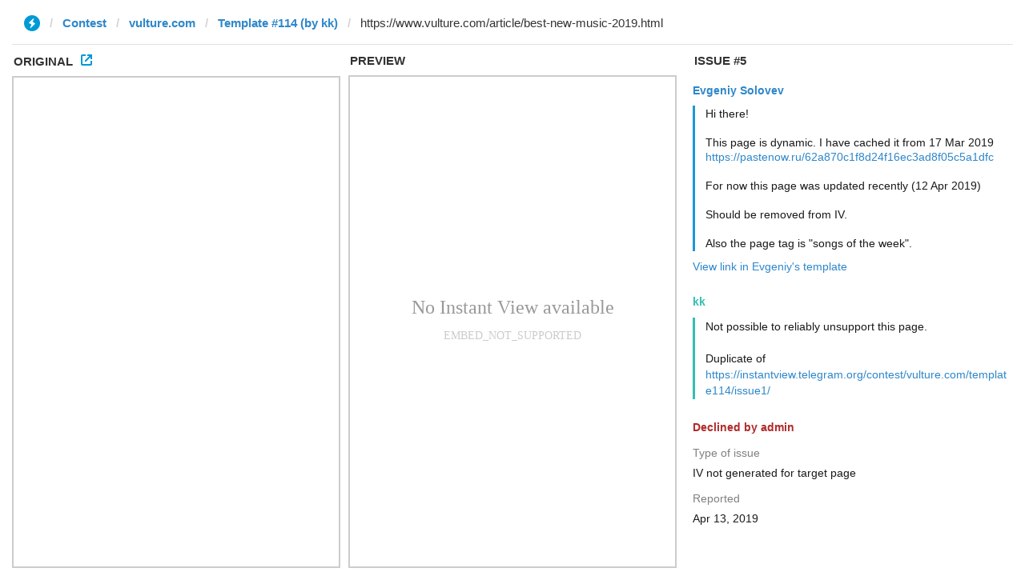

--- FILE ---
content_type: text/html; charset=utf-8
request_url: https://ivwebcontent.telegram.org/contest/vulture.com/template114/issue5/result?url=https%3A%2F%2Fwww.vulture.com%2Farticle%2Fbest-new-music-2019.html&hash=7d87e6daeffc30d025
body_size: 22776
content:
<!DOCTYPE html>
<html>
  <head>
    <meta name="robots" content="noindex, nofollow">
<noscript><meta http-equiv="refresh" content="0;url='https://instantview.telegram.org/'"></noscript>
<script nonce="DE8MwGtkGO9X3J0SyzcEXw==">
  window.parentOrigin = "https:\/\/instantview.telegram.org";
  window.currentUrl = "https:\/\/www.vulture.com\/article\/best-new-music-2019.html";
  if (window.parent === window) window.stop();
</script>
<script src="https://ivwebcontent.telegram.org/js/instantview-frame.js?5" nonce="DE8MwGtkGO9X3J0SyzcEXw=="></script>
    <meta charset="utf-8">
    <meta name="viewport" content="width=device-width, initial-scale=1.0">
    <link href="/css/instantview-article.css?49" rel="stylesheet" />
    
  </head>
  <body><section class="message static"><aside>No Instant View available<cite>EMBED_NOT_SUPPORTED</cite></aside></section><article><figure data-block="Cover"><figure data-block="Photo"><img alt="https://pixel.nymag.com/imgs/daily/vulture/2019/04/12/12-steve-lacy-song-of-the-week-lede.w700.h467.2x.jpg" title="https://pixel.nymag.com/imgs/daily/vulture/2019/04/12/12-steve-lacy-song-of-the-week-lede.w700.h467.2x.jpg" src="https://cdn4.telesco.pe/file/[base64].jpg" /><figcaption>Steve Lacy.<cite>Photo: Getty Images</cite></figcaption></figure></figure><h1 data-block="Title">The Best New Songs of the Week: Courtney Barnett, Steve Lacy, and More</h1><address data-block="Date, Author"><time>12 Apr 2019, 18:30</time> by <a rel="author" onclick="return false;">Vulture Editors</a></address><p data-block="Paragraph"><i>Each week, Vulture highlights the best new music. If a song is worthy of your ears and attention, you’ll find it here. Listen to them all.</i></p><p data-block="Paragraph">The days are getting longer, the weather is getting warmer, and the songs are getting hotter. This week brings a bounty of great new music, including jams from guitar genius Steve Lacy, more signature self-deprecating poetry from Courtney Barnett, and the latest evidence that Lil Uzi Vert is on some sort of magical streak. Listen to all that, and more, below.</p><figure data-block="Divider"><hr></figure><p data-block="Paragraph"><b>Steve Lacy, “N Side”</b></p><figure data-block="Embed"><div class="iframe-wrap" style="width:640px;"><div style="padding-bottom:56.25%;"><iframe width="640" height="360" src="https://www.youtube.com/embed/ux7eUx3LVpQ" scrolling="no" frameborder="0" allowtransparency="true" allowfullscreen="true"></iframe></div></div></figure><p data-block="Paragraph">If you like your Frank Ocean with a side of lo-fi ’70s psychedelic flourishes and a pinch of funk, Steve Lacy is the man for you. The Internet’s secret weapon (that’s his band with <a href="https://www.vulture.com/2017/02/album-review-syd-fin.html">Syd</a>, not, like, the web) is back with more solo music, just as his main crew has promised that two new albums are already in the can; these are blessed times&#33; Lacy has established himself as the Internet’s star utility player (on bass, guitar, and sometimes production), as well as on projects for other people (like, most recently, <a href="https://www.youtube.com/watch?v=sKDesEcDrcc">Vampire Weekend’s “Sunflower”</a> and <a href="https://www.vulture.com/2019/03/solanges-when-i-get-home-explainer.html">Solange’s <i>When I Get Home</i></a>), but it’s time we show some love for his songwriting. Here’s a song that on first pass will read as just some sexual bargaining — to be clear, “I’ma kiss ya neck and grab ya ass” <i>will</i> effectively impregnate you — but Lacy’s smoother than that. He’s on an even bolder quest of penetrating the deepest, most difficult sexual organ: the heart. We’re talking real grown folks business now, <i>whew</i>. Once again, Steve Lacy just gets it. Now, give us the debut album&#33; —<i>Dee Lockett</i></p><figure data-block="Divider"><hr></figure><p data-block="Paragraph"><b>Faye Webster, “Flowers” ft. Father</b></p><figure data-block="Embed"><div class="iframe-wrap" style="width:640px;"><div style="padding-bottom:56.25%;"><iframe width="640" height="360" src="https://www.youtube.com/embed/qq_Jm_QC4go" scrolling="no" frameborder="0" allowtransparency="true" allowfullscreen="true"></iframe></div></div></figure><p data-block="Paragraph">Spring has sprung with this dreamy collab between a pair of Atlanta’s finest artists in bloom&#33; Faye Webster is an ideal candidate for the yee-haw agenda, not that she’s trying to saddle up or anything, but I appreciate her knack for authentic Americana-esque music. (I love “Old Town Road” as much as the next person, but I need a recess so I never get sick of it.) That said, this slow jam is more in line with her older work that falls under the trip-hop and R&amp;B spectrum. “Flowers” comes fresh off Webster’s forthcoming album, <i>Atlanta Millionaire’s Club</i>, which drops in May<i>. </i>We can’t wait.<i> </i>—<i>Sydney</i> <i>Gore</i></p><figure data-block="Divider"><hr></figure><p data-block="Paragraph"><b>Courtney Barnett, “Everybody Here Hates You”</b></p><figure data-block="Embed"><div class="iframe-wrap" style="width:640px;"><div style="padding-bottom:56.25%;"><iframe width="640" height="360" src="https://www.youtube.com/embed/Hd8ZMEUvAYE" scrolling="no" frameborder="0" allowtransparency="true" allowfullscreen="true"></iframe></div></div></figure><p data-block="Paragraph">We’re really lucky to have Courtney. When you think of original, witty, relatable, consistently on-point songwriters of the past decade, the Perth-dwelling Barnett is the first that springs to mind. Still touring her brilliant second album, <a href="https://www.vulture.com/2018/05/review-courtney-barnetts-tell-me-how-you-really-feel.html"><i>Tell Me How You Really Feel</i></a>, she’s decided to treat us with a one-off new release. The title is an inversion of the Jeff Buckley song “Everybody Here Wants You.” It’s as self-deprecating as you’d imagine and speaks to our constant desire to portray a rosy image of life so as not to burden everyone around us with our problems. On the chorus she offers the perspective of someone else for a change, telling her she’s not alone in her thoughts. It’s another perfect exposé on the trappings of anxiety and self-loathing. “Everybody hurts, everybody breaks and everybody fades,” she says, before a little chuckle. “We’re gonna tell everyone it’s okay.” —<i>Eve</i> <i>Barlow</i></p><figure data-block="Divider"><hr></figure><p data-block="Paragraph"><b>Lil Uzi Vert, “Sanguine Paradise”</b></p><figure data-block="Embed"><div class="iframe-wrap" style="width:640px;"><div style="padding-bottom:56.25%;"><iframe width="640" height="360" src="https://www.youtube.com/embed/INsVZ3ACwas" scrolling="no" frameborder="0" allowtransparency="true" allowfullscreen="true"></iframe></div></div></figure><p data-block="Paragraph">Is anyone else on the kind of run Uzi is right now? On “Free Uzi,” he blasted off beyond his label troubles with bar after bar of frantic, trippy lyrical fire, and “Sanguine Paradise” continues the streak. The beat is truly off to the races, with a skipping horn atop layers of cavernous bass and tricky percussion as Uzi zones out and does his thing so effortlessly that someone should check in to see if he’s become purely AI. At his best, Lil Uzi Vert’s flow sounds like an iTunes visualizer — endless and colorful, the type of thing you can just focus on for hours. “Sanguine Paradise” is but the latest evidence of that sensory phenomenon, and here’s hoping he keeps it up. —<i>Larry</i> <i>Fitzmaurice</i></p><figure data-block="Divider"><hr></figure><p data-block="Paragraph"><b>GRiZ, “The Prayer”</b></p><figure data-block="Embed"><div class="iframe-wrap" style="width:640px;"><div style="padding-bottom:56.25%;"><iframe width="640" height="360" src="https://www.youtube.com/embed/7Y1wixF0gh0" scrolling="no" frameborder="0" allowtransparency="true" allowfullscreen="true"></iframe></div></div></figure><p data-block="Paragraph">Icy synths set the stage for “The Prayer,” which is then punctuated by a woman speaking in a telephone-operator voice over a twangy beat:<i> </i>“You know what they say; life isn’t meant to be easy, baby — it’s meant to be lived. So enjoy the ups and downs, and remember; when it gets too hot, don’t lose your cool.” Future funk artist<i> </i>GRiZ is back in a big way with <i>Ride Waves</i>, the by-product of a <a href="http://www.mynameisgriz.com/about">yearlong social media and creative hiatus</a><i>. </i>Grant Kwiecinski, the 28-year-old wunderkind who performs as GRiZ, mixes hard-hitting, wet electronics with juicy instrumentals to maximum effect in “The Prayer.” Its experimentalism doesn’t compromise its emotional resonance; gospel elements play into the overarching message of positivity. Heavy on the collaborations (Bootsy Collins and Snoop Dogg have cameos), <i>Ride Waves</i> is worth a full listen. Let’s boogie.<i> —Corinne Osnos</i></p><figure data-block="Divider"><hr></figure><p data-block="Paragraph"><b>Kaytranada ft. VanJess, “Dysfunctional”</b></p><figure data-block="Embed"><div class="iframe-wrap" style="width:640px;"><div style="padding-bottom:56.25%;"><iframe width="640" height="360" src="https://www.youtube.com/embed/IhbwH_DJ8W8" scrolling="no" frameborder="0" allowtransparency="true" allowfullscreen="true"></iframe></div></div></figure><p data-block="Paragraph">Kaytranada’s latest track burbles with the kind of warm synthesizer bass that flowed from the golden era of Chicago house. It’s a Mr. Fingers bass tone, and it doesn’t sound out of place in 2019 because in 1988 it projected itself into a serene and open future. That future never exactly came to pass — we’re living in a different one — but Kaytranada, with his perfectionist ear and delicate touch, drums up his own pristine and euphoric vision. The frothy, shuffling backbeat, the bunching up and spilling of sister duo VanJess’s vocals — these flourishes relish house music’s utopian potential. —<i>Sasha Geffen</i></p><figure data-block="Divider"><hr></figure><p data-block="Paragraph"><b>Crumb, “Nina”</b></p><figure data-block="Embed"><div class="iframe-wrap" style="width:640px;"><div style="padding-bottom:56.25%;"><iframe width="640" height="360" src="https://www.youtube.com/embed/94jSIcxXI-o" scrolling="no" frameborder="0" allowtransparency="true" allowfullscreen="true"></iframe></div></div></figure><p data-block="Paragraph">Jazzy psycho-pop is exactly what the doctor ordered for me this week when I was feeling low and needed a major pick-me-up. Crumb is a Brooklyn-based four-piece band that reminds me of the music that my buds from Boise, Idaho, make — which is meant as a <i>huuuuuge </i>compliment. Their debut album <i>Jinx </i>drops on June 14, and I can only imagine that the other nine tracks are just as promising as this standout single. —<i>Sydney Gore</i></p><figure data-block="Divider"><hr></figure><p data-block="Paragraph"><b>Bleached, “Shitty Ballet”</b></p><figure data-block="Embed"><div class="iframe-wrap" style="width:640px;"><div style="padding-bottom:56.25%;"><iframe width="640" height="360" src="https://www.youtube.com/embed/v8pGMcSylH4" scrolling="no" frameborder="0" allowtransparency="true" allowfullscreen="true"></iframe></div></div></figure><p data-block="Paragraph">Sometimes, you have to switch it up a bit, and that’s exactly what Cali duo Bleached are doing here. After a few records of hard-charging, sugary indie rock, “Shitty Ballet” finds sisterly duo Jennifer and Jessica Clavin stripping down their sound not unlike an acoustic-based flip of the brittle sound they explored in defunct punk act Mika Miko. “You take me so seriously,” they sing in unison, “but I’m pretty serious.” Then the guitars kick in because, hey, they mean business. —<i>Larry Fitzmaurice</i></p><figure data-block="Divider"><hr></figure><p data-block="Paragraph"><b>Amyl and the Sniffers, “Got You”</b></p><figure data-block="Embed" class="error"><section class="error-msg"><strong>EMBED_NOT_SUPPORTED</strong><small><a href="https://embed.spotify.com/?uri=spotify%3Atrack%3A6ozOZZ833Z7RIdkPMIqAlp?si=pVdS4vtJQamKTihOLFum6g">https://embed.spotify.com/?uri=spotify%3Atrack%3A6ozOZZ833Z7RIdkPMIqAlp?si=pVdS4vtJQamKTihOLFum6g</a></small></section></figure><p data-block="Paragraph">Fabulously named Australian punks Amyl and the Sniffers are developing a rampant live reputation with every town they rock in across the globe, particularly following SXSW. Front person Amy Taylor sports a mullet and performs with a dangerous cheek — she has to be seen to be believed. On the record, she’s as effective as grabbing your attention. The short, sharp, fat-free “Got You” has arrived with the announcement of their debut self-titled album this week. It’s a jammer about the giddy early excitement of dating a new love interest: “A classy bloke with a half-full cup,” she offers in her Aussie twang. It’s fun; it’s catchy; it’s gonna make you want to get down to the local boozer and find your next victim. —<i>Eve Barlow</i></p><figure data-block="Divider"><hr></figure><p data-block="Paragraph"><b>Fémina, “Plumas”</b></p><figure data-block="Embed"><div class="iframe-wrap" style="width:640px;"><div style="padding-bottom:56.25%;"><iframe width="640" height="360" src="https://www.youtube.com/embed/cdPv7W1wUgo" scrolling="no" frameborder="0" allowtransparency="true" allowfullscreen="true"></iframe></div></div></figure><p data-block="Paragraph">Deliberately evoking the concept of the Nereids (sea nymphs from Greek mythology)<i>, </i>the all-female band Fémina pose nude in a desert landscape on the cover of their third album <i>Perlas &amp; Conchas</i>. Following the sun-drunk opening track “Brillando,” “Plumas” is an ethereal, upbeat exploration of sexuality. The lyrics “Sabe que saben a dulzura / Sabe que sabe” (which translates to “He knows they taste sweetly / He knows that he knows”) are repeated throughout “Plumas,” referring to the Spanish word for feathers. The all-female trio cites Erykah Badu’s influence on their art; in “Plumas,” the layering of poeticism over percussion is acute. Sisters Sofia and Clara Trucco are behind the instrumentals; a cajón flamenco fuels the beat that crystallizes Clara Miglioli’s alluring vocals. It whispers come hither from the shore. —<i>Corinne Osnos</i></p><figure data-block="Divider"><hr></figure><h3 data-block="Header">April 5, 2019</h3><p data-block="Paragraph"><b>Lil Nas X ft. Billy Ray Cyrus, “Old Town Road Remix”</b></p><figure data-block="Embed"><div class="iframe-wrap" style="width:640px;"><div style="padding-bottom:56.25%;"><iframe width="640" height="360" src="https://www.youtube.com/embed/7ysFgElQtjI" scrolling="no" frameborder="0" allowtransparency="true" allowfullscreen="true"></iframe></div></div></figure><p data-block="Paragraph">I was today years old when I became a country-rap-music stan. I’m on my way to Nashville buying cowboy boots, a cowboy hat, looking to take my horse to the old town road and ride till I can’t no more. TikTok savant <a href="https://www.vulture.com/2019/04/billy-ray-cyrus-lil-nas-x-old-town-road-remix-country.html">Lil Nas collaborated</a> with our old friend Robby Ray Stewart to make the best country-rap song that ever existed. Forget trap music, I want to stand atop a tractor and belt this remix till the cows come home. <a href="https://www.vulture.com/2019/04/lil-nas-x-old-town-road-controversy-explained.html">After getting booted from <i>Billboard</i>’s country-music charts</a>, Lil Nas X is back with an even sweeter remix, with help from Miley’s dad. After listening to the remix 12 times this morning, and letting the YouTube link crash my Chrome twice, I’d say Lil Nas X deserves a CMA at least. As for Bill Ray’s resurgence, I have many questions. Most importantly, do we think Tish Cyrus actually has a bad Fendi sports bras habit? —<i>Clare Palo</i></p><figure data-block="Divider"><hr></figure><p data-block="Paragraph"><b>Ariana Grande &amp; Victoria Monét, “Monopoly”</b></p><figure data-block="Embed"><div class="iframe-wrap" style="width:640px;"><div style="padding-bottom:56.25%;"><iframe width="640" height="360" src="https://www.youtube.com/embed/t0pryRrJvfI" scrolling="no" frameborder="0" allowtransparency="true" allowfullscreen="true"></iframe></div></div></figure><p data-block="Paragraph">Ariana Grande is never not working. So to celebrate how the last six months of her life have amounted to an extended victory lap — unstoppable even despite various personal tragedies — rather than, say, taking a vacation, she’s gone and released more music. “Monopoly” is an absolute gem of a flex, recorded mostly for shits and giggles with her songwriter Victoria Monét, and seemingly done on the fly while the two were messing around on some downtime while touring. (Because, of course, Ari spends her off time still very much <i>on</i>.) Play this song and visualize Ari sitting atop her throne, surveying what is now her pop kingdom, and serving withering stares at the ones who can’t keep up. Look, her success has reached the point where she can turn <a href="https://www.vulture.com/2019/04/did-ariana-grande-copy-7-rings.html">forfeiting 90 percent of the songwriting royalties for “7 Rings”</a> to Rodgers &amp; Hammerstein’s estates into a punch line on this loosie for the fans. Even her losses are a Goddamned win. —<i>Dee Lockett</i></p><figure data-block="Divider"><hr></figure><p data-block="Paragraph"><b>Vampire Weekend, “This Life”</b></p><figure data-block="Embed" class="error"><section class="error-msg"><strong>EMBED_NOT_SUPPORTED</strong><small><a href="https://embed.spotify.com/?uri=spotify%3Atrack%3A46VD9EYQ2lIZcJUTptvuNF?si=Zw8C_P5nSj2-UcFwN8t7Ow">https://embed.spotify.com/?uri=spotify%3Atrack%3A46VD9EYQ2lIZcJUTptvuNF?si=Zw8C_P5nSj2-UcFwN8t7Ow</a></small></section></figure><p data-block="Paragraph">The rollout for Vampire Weekend’s long-awaited fourth album <i>Father of the Bride</i> has been divisive in certain corners. Clearly, this is shaping up to be the indie-pop titans’ most eclectic album yet, and some of the left turns we’ve heard so far might have caused you to ask, “What happened to the band I used to know?” That’s where “This Life” comes in: Its opening lick carries a brief flash of “A-Punk” before unfolding into a golden, Van Morrison-esque sway that interpolates an old ILoveMakonnen song and features contributions from Danielle Haim and Jake Longstreth. It feels familiar and new, like seeing the sun rise and marveling at the uniqueness of another day. —<i>Larry Fitzmaurice</i></p><figure data-block="Divider"><hr></figure><p data-block="Paragraph"><b>2019’s Rock and Roll Hall of Fame Induction Ceremony: “All the Young Dudes” With Def Leppard, Brian May, Ian Hunter, the Zombies, Susanna Hoffs, and Steven Van Zandt</b></p><figure data-block="Embed"><div class="iframe-wrap" style="width:640px;"><div style="padding-bottom:56.25%;"><iframe width="640" height="360" src="https://www.youtube.com/embed/IVhzp6e911Y" scrolling="no" frameborder="0" allowtransparency="true" allowfullscreen="true"></iframe></div></div></figure><p data-block="Paragraph">I’ll be honest: I muttered a li’l <i>meh </i>when this particular group of performers came out to perform the Rock Hall’s closing “all-star jam” at the induction last week, mostly because I was thinking of all of the musicians who <i>didn’t </i>come to the stage. (Stevie Nicks. Janet Jackson. Robert Smith. David Byrne.) But whatever. I can be a cynic sometimes. This was really fun&#33; Name me another setting — besides the rare fundraiser — that gives this many legends the opportunity to cross-pollinate and rock out for a few minutes, just because they <i>can</i>&#33; Besides, “All the Young Dudes” is also a terrific “we need a crowd-pleaser of a song” choice. Would relive again. —<i>Devon Ivie</i></p><figure data-block="Divider"><hr></figure><p data-block="Paragraph"><b>Hot Chip, “Hungry Child”</b></p><figure data-block="Embed" class="error"><section class="error-msg"><strong>EMBED_NOT_SUPPORTED</strong><small><a href="https://embed.spotify.com/?uri=spotify%3Atrack%3A46HOm1ibTNCdDmxeyvKcOz?si=gQ97ZE59Qa6X3tuKo0ywBw">https://embed.spotify.com/?uri=spotify%3Atrack%3A46HOm1ibTNCdDmxeyvKcOz?si=gQ97ZE59Qa6X3tuKo0ywBw</a></small></section></figure><p data-block="Paragraph">The forthcoming seventh album from Hot Chip is called <i>A Bathful of Ecstasy</i>, which is a great descriptor for how I feel about house music. House music has taken on a new role for me in the past 18 months. On January 1, 2018, I decided I was going to stop drinking. Since then I have sought healthier avenues for release, ways to access the tips of my neurons and the flush in my cheeks and the flurry in my chest without making a tit of myself. Hot Chip’s single “Hungry Child” reminds me of the buzz I feel on the dance floor beneath an average-size mirror ball when the drum beat from New Order’s “Blue Monday” kicks in and hours of buildup finally erupt with this euphoric climax of strange limbs and a familiar soul. House music can be sustenance, and Hot Chip have become masters of the craft. Reportedly they’ve worked with other producers for the first time, including Philippe Zdar (of Cassius) and Rodaidh McDonald (The XX). It makes sense that it’s gifted them with something even bigger, warmer, and brighter — because if you’re going to build house music, the more the merrier. “A moment like a heart attack, stop my life, it’s momentary,” repeats vocalist Alexis Taylor on the chorus, asking you to be right here, right now. Such clarity is fleeting and they’ve grabbed it. —<i>Eve Barlow</i></p><figure data-block="Divider"><hr></figure><p data-block="Paragraph"><b>Khalid ft. Safe, “Don’t Pretend”</b></p><figure data-block="Embed" class="error"><section class="error-msg"><strong>EMBED_NOT_SUPPORTED</strong><small><a href="https://embed.spotify.com/?uri=spotify%3Atrack%3A1E6DEDWDKHoOW0fcFuDghV?si=IZrxVz7fRkisxF4hW8TjDA">https://embed.spotify.com/?uri=spotify%3Atrack%3A1E6DEDWDKHoOW0fcFuDghV?si=IZrxVz7fRkisxF4hW8TjDA</a></small></section></figure><p data-block="Paragraph">Khalid misses someone so much he’s having phantom text syndrome. Can’t relate&#33; Not at all&#33; In a single from <a href="https://open.spotify.com/album/6KT8x5oqZJl9CcnM66hddo?si=XlGtuVSmR7SX7QH8BP5HUA">his new album, “Free Spirit,”</a> Khalid croons about keeping his phone fully charged, hoping his crush calls him back soon. They must … just be super busy, right? On the chorus, the track features 20-year-old Toronto artist, Safe, who’s known for his collaborations with fellow Toronto rapper Drake. Khalid’s new album is once again loaded with soft tracks relating to our greatest dating complications in the digital age. <a href="https://www.youtube.com/watch?v=by3yRdlQvzs">Send your location</a> to Khalid, and please ring him back, it’s rude not to&#33; —<i>Clare Palo</i></p><figure data-block="Divider"><hr></figure><p data-block="Paragraph"><b>Mac DeMarco, “All of Our Yesterdays”</b></p><figure data-block="Embed"><div class="iframe-wrap" style="width:640px;"><div style="padding-bottom:56.25%;"><iframe width="640" height="360" src="https://www.youtube.com/embed/4PMj3DLEEz4" scrolling="no" frameborder="0" allowtransparency="true" allowfullscreen="true"></iframe></div></div></figure><p data-block="Paragraph">Indie-rock prankster Mac DeMarco’s been undergoing an evolution-in-reverse over the past few years: While his first few albums were warped, sour-sweet takes on Paul McCartney’s own homespun and intimate ’70s solo output, his last LP <i>This Old Dog</i> pared back the sweetness a bit, letting his songwriting stand more starkly in contrast to the simple audio setup that surrounded it. If the appeal of this approach is lost on you, that’s fine — but if not, “All of Our Yesterdays” might be right up your alley. The latest taste from <i>Here Comes the Cowboy</i> is simple and wistful, a single bent guitar line slithering between his voice, brushed drums, and a simple strum. The lyrical sentiment is all in the title, really — sometimes, things are just simple that way. —<i>Larry Fitzmaurice</i></p><figure data-block="Divider"><hr></figure><p data-block="Paragraph"><b>Hatchie, “Stay With Me”</b></p><figure data-block="Embed"><div class="iframe-wrap" style="width:640px;"><div style="padding-bottom:56.25%;"><iframe width="640" height="360" src="https://www.youtube.com/embed/xwdXi0I8vsQ" scrolling="no" frameborder="0" allowtransparency="true" allowfullscreen="true"></iframe></div></div></figure><p data-block="Paragraph">Finally, an Australian band to obsess over that isn’t Tame Impala&#33; Hatchie’s music reminds me of everything that I loved about the Mary-Kate and Ashley<i> </i>franchise when it was still going strong in the ’90s. Her latest single is a delicious slice of dream-pop that sugarcoats the gradual unraveling you go through after a break up. “Stay with me / Why don’t you stay with me,” she sings in the chorus. “‘Cause I’m not done / I’ve come undone.” I don’t know why Hatchie is still so underrated, but I’ll continue to enjoy keeping her to myself until her debut album, <i>Keepsake</i>,<i> </i>drops in June. —<i>Sydney Gore</i></p><figure data-block="Divider"><hr></figure><p data-block="Paragraph"><b>Tank and the Bangas, “Nice Things”</b></p><figure data-block="Embed" class="error"><section class="error-msg"><strong>EMBED_NOT_SUPPORTED</strong><small><a href="https://embed.spotify.com/?uri=spotify%3Atrack%3A5X25z9ze3gvahGcKyeRyYs?si=2FJkYVK7SkqcvVuxTFsp_w">https://embed.spotify.com/?uri=spotify%3Atrack%3A5X25z9ze3gvahGcKyeRyYs?si=2FJkYVK7SkqcvVuxTFsp_w</a></small></section></figure><p data-block="Paragraph">Tarriona “Tank” Ball of Tank and the Bangas has no problem asking for what she wants (no, <i>deserves</i>), and I’m here for it. “Nice Things” is basically the antithesis to <a href="https://open.spotify.com/album/6DEjYFkNZh67HP7R9PSZvv">Taylor Swift’s pop anthem</a>. It’s a bop from the beginning, set up by the first utterance of “Later, later, later, later alligators.” The New Orleans–based group’s sound is steeped in soul. There is a genre-bending quality to their music I find irresistible (NPR <a href="https://www.npr.org/2017/02/28/517770887/meet-tank-and-the-bangas-winner-of-the-2017-tiny-desk-contest">agrees</a>). Seeing them perform live back in 2017 only intensified my obsession, and I’ve been angstily awaiting their next release ever since. This track is more playful than “Oh Heart” and “Rollercoasters,” but lead singer Ball still demonstrates an impressive range of vocals, interjecting the chorus with rap verses (“Gucci purse, Gucci watch”) and belting out individual lines (“I need a OG with a goatee”). The playful screeching five seconds in, the sucker punch of an “Uh” delivered at the two-minute mark — it’s the little details that set Tank and the Bangas apart. Please forward to my future romantic prospects. —<i>Corinne Osnos</i></p><figure data-block="Divider"><hr></figure><p data-block="Paragraph"><b>Snoh Aalegra, “You”</b></p><figure data-block="Embed"><div class="iframe-wrap" style="width:640px;"><div style="padding-bottom:56.25%;"><iframe width="640" height="360" src="https://www.youtube.com/embed/KTpdOVujYA8" scrolling="no" frameborder="0" allowtransparency="true" allowfullscreen="true"></iframe></div></div></figure><p data-block="Paragraph">True love is hard to find in this economy, so when you seem to have stumbled upon something pure, it’s natural to go into defense mode by keeping it on the low — especially if your friends express their disapproval. I’ve been on the other side of this equation too many times and I would like to go on record stating that MY SENSES WERE ALWAYS RIGHT WHEN I GET A WHIFF OF TRASH. Sometimes it’s in your best interest to keep your mouth shut and let your friends learn the lesson on their own … Since Snoh Aalegra insists on choking me with my feelings as she narrates yet another complicated love story, I will oblige. Go forth, bury me&#33; —<i>Sydney Gore</i></p><figure data-block="Divider"><hr></figure><p data-block="Paragraph"><b>Lion Babe, “Sexy Please”</b></p><figure data-block="Embed" class="error"><section class="error-msg"><strong>EMBED_NOT_SUPPORTED</strong><small><a href="https://embed.spotify.com/?uri=spotify%3Atrack%3A7nvRNd6oYQ3xaPFE6anTsl?si=kfAvR5rCRDqzT6DetUzFKg">https://embed.spotify.com/?uri=spotify%3Atrack%3A7nvRNd6oYQ3xaPFE6anTsl?si=kfAvR5rCRDqzT6DetUzFKg</a></small></section></figure><p data-block="Paragraph">Lion Babe is back with an album brimming with <a href="https://www.youtube.com/watch?v=hWmgsfiklcs">slow jamz</a>. Layering sultry vocals over a tribal beat in <a href="https://www.youtube.com/watch?v=Hy9W_mrY_Vk">Solange fashion</a>, vocalist Jillian Hervey and producer Lucas Goodman find their groove with<i> Cosmic Wind</i>, their 15-track album released earlier this week. “Looking for energy / Need a taste, fantasy,” purrs Hervey, setting the mood for the track. This song feels like awakening from a winter sojourn to find your sex drive intact (yay&#33;). Double-time drums and cascading piano notes are the lifeblood of this song. Like most catchy things, it’s repetitive. The shelf life of “Sexy Please” remains to be seen, but you can find me playing it on repeat until my next hibernation. <i>—Corinne Osnos</i></p><figure data-block="Divider"><hr></figure><h3 data-block="Header">March 29, 2019</h3><p data-block="Paragraph"><b>Sky Ferreira, “Downhill Lullaby”</b></p><figure data-block="Embed"><div class="iframe-wrap" style="width:640px;"><div style="padding-bottom:56.25%;"><iframe width="640" height="360" src="https://www.youtube.com/embed/n8x55qS3chA" scrolling="no" frameborder="0" allowtransparency="true" allowfullscreen="true"></iframe></div></div></figure><p data-block="Paragraph">The Earth has moved around the Sun six whole times since <a href="https://www.vulture.com/2013/10/sky-ferreira-on-becoming-a-pop-star.html">Sky Ferreira last put out music</a>. When <i>Night Time, My Time</i> was released in 2013, Ferreira became as great a question mark to pop as Frank Ocean was to R&amp;B. She was a muse. She was an enigma. She was an actor. She was a recluse. She was a fantastic pop star. In luminaries like Debbie Harry and David Lynch, she found the greatest of champions. And everybody has anticipated its follow-up since. Last year, she released <a href="https://soundcloud.com/skyferreira/voices-carry-cover-infant-demo">a perfect Soundcloud cover of “Voices Carry” by ‘Til Tuesday</a>, which may have made some indication as to her more recent interests. Now comes “Downhill Lullaby,” which reintroduces her with… a flurry of strings. Huh?&#33; It’s cinematic, it’s gothic, it’s elegant. Her vocal breathes over NIN-style turgid depths before she flies up into a chorus that has more in common with PJ Harvey or Tori Amos than any of her current peers. Deliciously interesting and well worth the wait. —<i>Eve Barlow</i></p><figure data-block="Divider"><hr></figure><p data-block="Paragraph"><b>Billie Eilish, “my strange addiction”</b></p><figure data-block="Embed" class="error"><section class="error-msg"><strong>EMBED_NOT_SUPPORTED</strong><small><a href="https://embed.spotify.com/?uri=spotify%3Atrack%3A3Tc57t9l2O8FwQZtQOvPXK?si=8XssrjuTQdWlCBxRxlwNQw">https://embed.spotify.com/?uri=spotify%3Atrack%3A3Tc57t9l2O8FwQZtQOvPXK?si=8XssrjuTQdWlCBxRxlwNQw</a></small></section></figure><p data-block="Paragraph">Billie Eilish sampled <i>The Office </i>in a song&#33; At 12:17am, I heard Steve Carrell’s voice in my ears and thought a roommate had, once again, started watching the TV show<i> </i>in my thin-walled apartment — but no, Eilish just did that to us, with no warning. The Soundcloud-born star’s debut, <a href="https://www.vulture.com/2019/03/billie-eilish-when-we-all-fall-asleep-album-review.html"><i>WHEN WE ALL FALL ASLEEP, WHERE DO WE GO?</i></a><i> </i>(yes, her album title is aggressively capitalized, but her song titles are uniformly lowercased, so it evens out?)<i>,</i> strategically places the surprise Dunder Mifflin cameo in the middle of an otherwise dark, depressing album — and on an entrancing ode to self-destructive tendencies, no less. It may sound gimmicky, but Eilish weaves it all together perfectly. Just an instantly memorable moment on <a href="https://www.vulture.com/2019/03/billie-eilish-when-we-all-fall-asleep-album-review.html">an album full of them</a>. —<i>Clare Palo</i></p><figure data-block="Divider"><hr></figure><p data-block="Paragraph"><b>Phoebe Green, “Dreaming Of”</b></p><figure data-block="Embed" class="error"><section class="error-msg"><strong>EMBED_NOT_SUPPORTED</strong><small><a href="https://embed.spotify.com/?uri=spotify%3Atrack%3A48WIvbuYEhz3xeXif08Dh0?si=Blj651apRcGHNLwNG55log">https://embed.spotify.com/?uri=spotify%3Atrack%3A48WIvbuYEhz3xeXif08Dh0?si=Blj651apRcGHNLwNG55log</a></small></section></figure><p data-block="Paragraph">What can I say, I’m a sucker for songs that open with a skipping, tactile drum beat. A few weeks ago, I wrote about Grace Ives’ brief but just-real-enough-to-touch “Mirror,” and now there’s Manchester singer/songwriter Phoebe Green’s new single “Dreaming Of,” the percussive opening of which reminded me of <a href="https://www.youtube.com/watch?v=4XJxFAoiWSY">Primitive Radio Gods’ “Standing Outside a Broken Phonebooth…”</a> at first blush. Appearances can be deceiving, though, because “Dreaming Of” opens up to reveal a miles-wide chorus anchored by Green’s aching voice, making for your latest tried-and-true headphones anthem. —<i>Larry Fitzmaurice</i></p><figure data-block="Divider"><hr></figure><p data-block="Paragraph"><b>MARINA, “Orange Trees”</b></p><figure data-block="Embed"><div class="iframe-wrap" style="width:640px;"><div style="padding-bottom:56.25%;"><iframe width="640" height="360" src="https://www.youtube.com/embed/0H6vdQSXaR4" scrolling="no" frameborder="0" allowtransparency="true" allowfullscreen="true"></iframe></div></div></figure><p data-block="Paragraph">Remember Marina &amp; the Diamonds, light of our pop lives? Don’t insult me, of course you do. She has since rebranded as just MARINA, and in removing the character that never fully felt quite right for her, she inevitably finally sounds like herself. “Orange Trees” was written in tribute to the Greek island Lefkada where her family originated, so while it carries that same light ease that Instagram models sipping Sangria poolside on their sponsored vacations definitely try to present — every note of this is practically sun-kissed — it still maintains the spirit of home. –<i>Dee Lockett</i></p><figure data-block="Divider"><hr></figure><p data-block="Paragraph"><b>Jlin, “No Name”</b></p><figure data-block="Embed" class="error"><section class="error-msg"><strong>EMBED_NOT_SUPPORTED</strong><small><a href="https://www.adultswim.com/music/singles-2018/32">https://www.adultswim.com/music/singles-2018/32</a></small></section></figure><p data-block="Paragraph">For an artist as consistently forward-thinking as Jlin, this Adult Swim one-off almost rings nostalgic. The candy-crusted synthesizers, hi-hat blasts, and (subtle) bass drops bring me back to early Skrillex singles, which mined YouTube when YouTube was not yet a repository for fascist propaganda. Of course, Jlin outpaces Skrillex and his cohort of web-native millennial men by a mile in terms of technical dexterity. “No Name” maps the irreverence of late aughts dubstep onto the razor-sharp sensibility of one of the most exciting and precise contemporary producers, like a xenomorph wearing a Care Bear’s skin. —<i>Sasha Geffen</i></p><figure data-block="Divider"><hr></figure><p data-block="Paragraph"><b>Rosalía and J Balvin ft. El Guincho, “Con Altura”</b></p><figure data-block="Embed"><div class="iframe-wrap" style="width:640px;"><div style="padding-bottom:56.25%;"><iframe width="640" height="360" src="https://www.youtube.com/embed/p7bfOZek9t4" scrolling="no" frameborder="0" allowtransparency="true" allowfullscreen="true"></iframe></div></div></figure><p data-block="Paragraph">Before she even had a chance to flex her versatility, it seemed like Spanish singer Rosalía had already been boxed into some sort of neo-classic Latin genre that a certain type of purist craves. She <a href="https://www.vulture.com/2018/12/rosalas-radical-take-on-flamenco-found-worldwide-resonance.html">makes flamenco accessible to a new generation</a>, yes, but even Rosalía herself isn’t so sure that’s all she is just yet. Her new song, “Con Altura,” proves it’s certainly not all she’s capable of: “When I was younger I loved listening to reggaeton and it could have been natural for me to make a song like this before, but I don’t like to force anything,” she explained in a statement. Collaboration, then, offers a more organic step in a new direction, which is exactly what happened when she joined forces with J Balvin, producer Frank Dukes, and Spain’s El Guincho. Together, they have created Rosalía’s take on cross-regional reggaeton. It sounds unique, fresh, and a challenge for any other artist to reproduce, at a time when so few songs ever do. —<i>Dee Lockett</i></p><figure data-block="Divider"><hr></figure><p data-block="Paragraph"><b>Show Me The Body, “Not For Love”</b></p><figure data-block="Embed"><div class="iframe-wrap" style="width:640px;"><div style="padding-bottom:56.25%;"><iframe width="640" height="360" src="https://www.youtube.com/embed/5QMqFTa_aFo" scrolling="no" frameborder="0" allowtransparency="true" allowfullscreen="true"></iframe></div></div></figure><p data-block="Paragraph"><a href="http://www.papermag.com/bring-back-emo-in-2019-2625152346.html">#20ninescene</a> has never been more alive now that Show Me the Body’s <a href="https://www.youtube.com/watch?v=qGVs9QXjRWQ"><i>Dog Whistle</i></a> is officially out. The album is 28 minutes of bittersweet bliss as the New York band tackles the devastation of loss by turning to their community for support. “Not For Love” reminds me of the golden days of high school, when friends were motivated to do things solely for the thrill of it. <b>(</b>With that said, I’m mostly referring to stuff like going to Warped Tour.) The last 16 seconds of this track, where all the noise fades and all you can hear is Julian Cashwan Pratt’s screams transitioning into panting, chills me to the bone. Open this pit up, y’all. —<i>Sydney Gore</i></p><figure data-block="Divider"><hr></figure><p data-block="Paragraph"><b>Georgia, “About Work the Dancefloor”</b></p><figure data-block="Embed"><div class="iframe-wrap" style="width:640px;"><div style="padding-bottom:56.25%;"><iframe width="640" height="360" src="https://www.youtube.com/embed/A4Y9V07wry4" scrolling="no" frameborder="0" allowtransparency="true" allowfullscreen="true"></iframe></div></div></figure><p data-block="Paragraph">Georgia Barnes has been around for a minute: Her self-titled Domino debut in 2015 was a pleasant grab-bag of <i>au courant</i> and pop-adjacent sounds that suggested greater talent lying underneath. Consider “About Work the Dancefloor” that promise fulfilled, then — it’s bold, beaming electro-pop with flashy, house-indebted production touches and a hell of a synth-led earworm making up its beating heart. It evokes nostalgia at its core, and not for the 1980s — rather, for about five or six years ago, when every single band and artist coming forth seemed committed to reviving the slick and weird synth-pop sound that the Knife froze in amber with their 2000s classic <i>Silent Shout</i>. Barnes is clearly keeping the dream alive. —<i>Larry Fitzmaurice</i></p><figure data-block="Divider"><hr></figure><p data-block="Paragraph"><b>Melii, “Trip”</b></p><figure data-block="Embed"><div class="iframe-wrap" style="width:640px;"><div style="padding-bottom:56.25%;"><iframe width="640" height="360" src="https://www.youtube.com/embed/jiLfY03beqU" scrolling="no" frameborder="0" allowtransparency="true" allowfullscreen="true"></iframe></div></div></figure><p data-block="Paragraph">There are some songs created, almost as if by algorithm, exclusively to soundtrack IG baddies’ content. This, from Harlem rapper/singer/flexer, is that. What we have here is a mishmash of meaningless words — one of many from her new project, <i>phAses</i> — that serve no other purpose than to make Melii, and anyone listening to Melii (woman especially) feel like the absolute shit, even if it could be further from the truth. (“I’m fuckin mental / No incidental / Speedin’ in the rental.”) It’s like you woke up hungover with a dollar to your name but, still, no one can tell you nothing. You are that bitch. I classify this genre as the social media spiritual and I want 1,000 more like it. —<i>Dee Lockett</i></p><figure data-block="Divider"><hr></figure><p data-block="Paragraph"><b>Foie Gras, “Psychic Sobriety”</b></p><figure data-block="Embed"><div class="iframe-wrap" style="width:640px;"><div style="padding-bottom:56.25%;"><iframe width="640" height="360" src="https://www.youtube.com/embed/E0ugXojIlMo" scrolling="no" frameborder="0" allowtransparency="true" allowfullscreen="true"></iframe></div></div></figure><p data-block="Paragraph">Between Billie Eilish, the <a href="https://www.stereogum.com/2032556/palehound-killer/music/">new Palehound song</a>, the Sky Ferreira comeback single, and Foie Gras’s “Psychic Sobriety,” 2019 is shaping up to be the year of the Girl Creep: a gender archetype defined by excessive feminine desire, scheming, and menace. “I’m a bad lay, but I want you/I want you to choke me until you love me,” this latest installment begins, a great couplet that only gets better as the song progresses. “I’m a bad lay, but I’ll keep you safe/In my ashtray,” she continues, a pair of lines that kicks me back to Placebo at their acid glam heyday. No, I will not perform well, but yes, I will get what I want, and God help the one who tries to stop me. —<i>Sasha Geffen</i></p><figure data-block="Divider"><hr></figure><p data-block="Paragraph"><b>Windwaker, “My Empire”</b></p><figure data-block="Embed"><div class="iframe-wrap" style="width:640px;"><div style="padding-bottom:56.25%;"><iframe width="640" height="360" src="https://www.youtube.com/embed/Q7gufh6sUC8" scrolling="no" frameborder="0" allowtransparency="true" allowfullscreen="true"></iframe></div></div></figure><p data-block="Paragraph">Reminiscent of Linkin Park’s “Numb”, a moody, ambient opening precipitates a screaming chorus in “My Empire.” Where LP was a boy band masquerading as a punk band (remember <a href="https://www.imdb.com/name/nm1246238/mediaviewer/rm2601916416">Lil J</a>?), Windwaker feels different (Meet <a href="https://www.gettyimages.com/detail/news-photo/taylor-momsen-of-the-pretty-reckless-performs-during-the-news-photo/452084412">The Pretty Reckless</a>). The all-male quintuplet who make up the Australian metalcore band Windwaker got their start inland, in the city of Wagga Wagga. And for the punk faint of heart, this is one of the group’s more palatable tracks. “They’ll never give you a way out / They’ll rise up like kings / Summoning oppression / Carried out on a whim to live,” screams lead singer Will King as the guitar-heavy buildup reaches an overdue climax. Whispers loom before hard-hitting growls; the contrast is nothing short of magnetic. Aggressive vocals haven’t been muted in production to appeal to a Top 40 crowd (I’m looking at you, Future Islands). These <a href="https://www.triplejunearthed.com/comps-and-resources">Triple J darlings</a> are worth keeping your ears on in 2019.</p><figure data-block="Divider"><hr></figure><h3 data-block="Header">March 22, 2019</h3><p data-block="Paragraph"><b>Lizzo ft. Missy Elliott, “Tempo”</b></p><p data-block="Paragraph">There is no one churning out BBW anthems better than <a href="https://www.thecut.com/2019/02/lizzo-flute-pop-star.html">queen of thick bitch nation Lizzo</a>. But before her, there was Missy Elliott as its lone delegate, as far as the music industry allowed for plus-size black women, anyway. With Lizzo as Missy’s heir apparent, the two were destined to collaborate. Their resulting track together, “Tempo” — off Lizzo’s <a href="https://www.vulture.com/2019/03/upcoming-albums-spring-2019.html">can’t-miss upcoming major label debut</a> — makes for a seismic shift in the way juicy bodies ought to be served. As Lizzo puts it, “Slow songs, they for skinny hoes / can’t move all of this here to one of those.” And who better to accommodate Lizzo’s divine right to gyrate without being stifled by the barely twerkable bops crowding the clubs (shockingly almost always made by men) than her damn self? It’s a woman’s work to self-represent in order to be seen. In the truest spirit of Missy, who contributes here mainly as a hype woman, Lizzo even invents a word for what she’s doing on this track: “My ass is not an accessarary” — not a trend, not an afterthought, and certainly not small. —<a href="https://twitter.com/Dee_Lockett"><i>Dee Lockett</i></a></p><figure data-block="Divider"><hr></figure><p data-block="Paragraph"><b>The Cranberries, “Wake Me When It’s Over”</b></p><p data-block="Paragraph">When I feel like aggravating certain men I’ll sometimes say that the Cranberries are my favorite grunge band. Songs like “Zombie” tap into the same abject willfulness as Soundgarden or Stone Temple Pilots, and “Wake Me When It’s Over,” a newly released song from the band’s forthcoming <i>In the End</i>, bristles in a similar vein. The texture of Dolores O’Riordan’s voice, as well as the band’s use of clean guitar and reverb alongside the classic power chord chug, keeps this song from serving as a time capsule. It’s not nostalgic, but it is one of the last places we’ll hear the late O’Riordan’s voice, which lends it an air of scarcity and therefore urgency. Mostly it’s a sharp hook with a solid punch behind it, steamed up by a little wistfulness — everything great about the Cranberries, then and now. —<a href="https://twitter.com/sashageffen"><i>Sasha Geffen</i></a></p><figure data-block="Divider"><hr></figure><p data-block="Paragraph"><b>Flume, “How to Build a Relationship” ft. JPEGMAFIA</b></p><p data-block="Paragraph">I was not expecting Flume to surprise-drop a mixtape anytime soon, but I finally got around to streaming <i>Hi This Is Flume</i> and, well, <i>thank you so much, Harley Edward Streten. </i>And as it happens, while I’ve been hiding from the world at <a href="https://www.treefortmusicfest.com/">Treefort Festival</a> this week, I managed to catch JPEGMAFIA throwing his vest-protected body around onstage in front of predominantly white youths in the middle of Boise, Idaho, and I was blown away by how they were losing their minds over him. But back to the track … Social climbers really get you in a cold mood, and sometimes you need to vent about it&#33; Maintaining healthy relationships as an adult is way harder than it should be, so instead let’s direct our attention to JPEGMAFIA’s wholesome outbursts of laughter and manifest THAT energy instead. —<a href="https://twitter.com/sydegee"><i>Sydney Gore</i></a></p><figure data-block="Divider"><hr></figure><p data-block="Paragraph"><b>Cate Le Bon, “Daylight Matters”</b></p><p data-block="Paragraph">Welsh singer-songwriter Cate Le Bon has been getting weird in her own little corner of the world for a minute now, but she rose to greater prominence this year through her worthy contributions to Atlanta gentle-aggressors Deerhunter’s latest LP <i>Why Hasn’t Everything Already Disappeared? </i>In other words, the perfect time for another solo album from her — and the poppy gait of “Daylight Matters,” from her forthcoming <i>Reward</i>, carries the art-rock charms that Deerhunter often possesses with just the right amount of off-kilter sonics she’s become known for. It <i>sounds</i> like spring, and Lord knows we could all use a little more daylight these days. —<a href="https://twitter.com/lfitzmaurice"><i>Larry Fitzmaurice</i></a></p><figure data-block="Divider"><hr></figure><p data-block="Paragraph"><b>Ryan Pollie, “Aim Slow”</b></p><p data-block="Paragraph">Formerly known as Los Angeles Police Department, the L.A.-based singer-songwriter and bedroom producer Ryan Pollie has recovered from a cancer diagnosis in 2018 and made a new batch of material while in recovery. The first tidbit, “Aim Slow,” decides not to shy away from that recent personal history by complementing video footage from Pollie’s childhood next to clips of him in his room in a hospital ward, smiling amid life’s challenges. The song itself presents in the vein of classic Californian melodies, a series of moderately traveling piano chords that usher on Pollie’s gentle vocals, while a little guitar line adds a smidgen of soulful groove to an otherwise philosophical march, steeped in questions about religion and mortality. “Though I aim slow, my god’s insane,” he repeats. —<i>Eve Barlow</i></p><figure data-block="Divider"><hr></figure><p data-block="Paragraph"><b>Lydia Ainsworth, “Tell Me I Exist”</b></p><p data-block="Paragraph">“Tell Me I Exist,” off Ainsworth’s upcoming album <i>Phantom</i> <i>Forest</i>, speaks to an all-too-familiar millennial anxiety surrounding the role external validation plays in a digitized world. “Tell me I exist / Look what I’ve become / Prove that I’m still here / Prove that I’m enough” the chorus goes; equal parts plea and self-critique. The song finds Ainsworth revealing her desire to transcend the loneliness of the ‘like.’ “I fantasize the private life / With my DNA’s unsigned contracts,” she admits, one of several half-baked introspections weaved throughout the song. Affecting strings and layered vocals hauntingly echo over frenetic chords. It’s a potent mix of synth-pop and existentialism, straight up. —<a href="https://twitter.com/osnosis"><i>Corinne Osnos</i></a></p><figure data-block="Divider"><hr></figure><p data-block="Paragraph"><b>Weyes Blood, “Movies”</b></p><p data-block="Paragraph">Natalie Mering has spent the last decade navigating the psychedelic folk wilderness as Weyes Blood, and “Movies” — the latest single from her forthcoming Sub Pop debut <i>Titanic Rising </i>— is basically her big close-up moment. A throat-tickle of a synth arpeggio runs throughout, before being broken up by scraping strings and pounding drums, but Mering’s voice is ascendant through the chaos. “The movies I watched as a kid / The hopes and dreams / Don’t give credit to the real things,” she opines, before turning what sounds like a negative sentiment into a pure positive: “I love the movies.” Nothing quite as satisfying as a twist ending. —<a href="https://twitter.com/lfitzmaurice"><i>Larry Fitzmaurice</i></a></p><figure data-block="Divider"><hr></figure><p data-block="Paragraph"><b>Institute, “Dazzle Paint”</b></p><p data-block="Paragraph">Dazzle painting, for those who lack knowledge of naval vernacular — including myself before writing this blurb — originated in World War I as a new, artful, geometric form of warship camouflage meant to disorient enemies with bold, zebralike patterns. (You know, the opposite of camouflage’s intended purpose.) As technology advanced, the necessity to trip adversaries up with M.C. Escher–like confusion ceased to exist, but the metaphor remains apt for Austin- and now New York–based post-punks Institute, and their perception of society. Cleverly critical and undoubtedly furious with the political world around them, “Dazzle Paint” suggests solutions offered up by even the superficially progressive candidates are just that: surface level, temporary, shortsighted, razzle-dazzle. The first single from the band’s forthcoming third LP, “Dazzle Paint” is short, brooding, dare I say <i>snarling</i>, and chock-full of riffs that can’t quit. And I can’t quit listening to it. —<a href="https://twitter.com/mariasherm"><i>Maria Sherman</i></a></p><figure data-block="Divider"><hr></figure><p data-block="Paragraph"><b>Lennon Stella, “Bitch”</b></p><p data-block="Paragraph">I’m a bitch. You’re a bitch. We’re all<i> that</i> bitch. And it takes a bitch to know a bitch — just as Canadian teen pop singer <a href="https://www.instagram.com/p/BqXb6akgd-h/">Lennon Stella</a> sings in her new single “Bitch.” Known for her starring role on <i>Nashville</i>, Stella is one steamy upbeat pop vocalist to watch. Her solo EP “Love, me,” including soft singles “Bad” and “Fortress,” showcases her ability to have honest, meaningful pop music. (Her other recognizable feat is her viral 2012 YouTube cover of Robyn’s “<a href="https://www.youtube.com/watch?v=7_aJHJdCHAo">Call Your Girlfriend</a>.”) “Bitch” is the track you DM to that dude who called you bitchy, or your frenemy who makes those backhanded compliments, or to the girl at the gym who steals your spin bike. There’s no time for that, bitch. Stella’s a teen who sings about teen things, hitting every note and every vulnerable, ephemeral feeling at its core. —<a href="https://twitter.com/clarepalo"><i>Clare Palo</i></a></p><figure data-block="Divider"><hr></figure><p data-block="Paragraph"><b>Anohni ft. Jade Bell and J. Ralph, “Karma”</b></p><figure data-block="Embed" class="error"><section class="error-msg"><strong>EMBED_NOT_SUPPORTED</strong><small><a href="https://embed.spotify.com/?uri=spotify%3Atrack%3A7zGlsGl2RqTs9LqQXNlMpz?si=MifboKitT82aKTOG7diFew">https://embed.spotify.com/?uri=spotify%3Atrack%3A7zGlsGl2RqTs9LqQXNlMpz?si=MifboKitT82aKTOG7diFew</a></small></section></figure><p data-block="Paragraph">I’ve gotten so used to hearing Anohni’s voice soaring over chaotic electronic landscapes that it’s actually a surprise to hear her accompanied by a guitar again. “Karma” brings me back to her work with the Johnsons, where I first heard her, where the order above all else was as much gentleness as possible. The way her voice cascades across the audio channels when she repeats the words “just let go” is a testament to her power as a vocalist, which hinges on the interplay between delicacy and power. This is a benefit single for Jade’s Kids, a nonprofit aiming to insulate young people from the risks of substance abuse by getting them involved in art, and it speaks to that light that sometimes shows up at rock bottom: the sudden realization that, after all doors have seemed to close, there is a way forward into the world, that the human animal is infinitely malleable and capable of growth, that this life is more than whatever it’s been so far. —<a href="https://twitter.com/sashageffen"><i>Sasha Geffen</i></a></p><figure data-block="Divider"><hr></figure><p data-block="Paragraph"><b>Nilüfer Yanya, “The Unordained”</b></p><figure data-block="Embed" class="error"><section class="error-msg"><strong>EMBED_NOT_SUPPORTED</strong><small><a href="https://embed.spotify.com/?uri=spotify%3Atrack%3A6yVBHU7dyIFOG7gz3Dp3wA?si=ul3xZ6TdRc-QEr_EgHF-qA">https://embed.spotify.com/?uri=spotify%3Atrack%3A6yVBHU7dyIFOG7gz3Dp3wA?si=ul3xZ6TdRc-QEr_EgHF-qA</a></small></section></figure><p data-block="Paragraph">Sometimes my colleagues try to tell me that rock isn’t good anymore and I feel my blood begin to boil, because if they were familiar with women like Nilüfer Yanya, then they would know the truth&#33; Our attention spans are shrinking by the minute, so the fact that <i>Miss Universe</i> runs 17 tracks long is a high risk, but it’s one of the most polished projects I’ve heard in months. The distorted guitars are enticing enough, but when Yanya chants “Look at you, I can’t look at you / Standing there, all your problems solved” with complete control, I really lose it. Don’t mind me drifting over here and drowning in a sea of my emotions. I could go on and on about how talented Nilüfer Yanya is, so I’ll just shut up and let you listen to the record. —<a href="https://twitter.com/sydegee"><i>Sydney Gore</i></a></p><figure data-block="Divider"><hr></figure><h3 data-block="Header">March 15, 2019</h3><p data-block="Paragraph"><b>Shura, “BKLNLDN,”</b></p><p data-block="Paragraph">It’s been three years since the British songwriter-and-producer Shura put out her debut synth-pop album <i>Nothing’s Real</i>, so to have her name pop back up is as lovely as a surprise knock on the door from an old friend. The first single from her next album is the dawn of a new phase, and benefits from a generous incubation period. It’s possessed of all the slow-jam broodiness of a late-’90s Janet Jackson deep cut, inspired by a sudden rush with romance in all its breath-stealing palpitations and mental paranoia. “This is a love, this is an emergency&#33;” comes the chorus, narrating Shura’s move to Brooklyn from London to be with her partner. The final minute features a playful transition to an uptempo beat signifying her arrival Stateside. It skips with glee toward new beginnings. —<a href="https://twitter.com/Eve_Barlow"><i>Eve Barlow</i></a></p><figure data-block="Divider"><hr></figure><p data-block="Paragraph"><b>Maren Morris, “Make Out With Me”</b></p><p data-block="Paragraph">On Friday night, as I was going about my weekend and doing nothing in particular, I started laughing hysterically thinking about what Leonardo DiCaprio does when he’s, say, at a pregame and someone’s iPhone shuffles to the Rihanna song “Higher.” Does he tear up? Does he sit there in silence, zipping up his hoodie? And does Tobey Maguire roll his eyes and make an excuse to the gaggle of 20-somethings that are perma-installed wherever Leo DiCaprio lives? Does Lukas Haas just point to the speaker and ask someone to skip the song? Truly, I would love to know. Anyway, a song that is a lot like “Higher” but not exactly like “Higher” is Maren Morris’s new song, “Make Out With Me.” It is a brief ode to being a little drunk and a lot horny, and it sounds like we’ve arrived late to a poet’s drunken ramblings, unedited. “Come put your things down, I’ll order take out / No more to say now, baby, just make out with me,” Morris sings. <i>Yes</i>. —<a href="https://twitter.com/hunteryharris"><i>Hunter Harris</i></a></p><figure data-block="Divider"><hr></figure><p data-block="Paragraph"><b>Holly Herndon, “Eternal”</b></p><p data-block="Paragraph">Holly Herndon made her forthcoming third album <i>Proto</i> in concert with a piece of software she trained to sing. Her latest single from that record, “Eternal,” throws into disarray the impulse to locate the “human” part of a given sound. It’s impossible to tell where Herndon ends and her machine begins; processed voices coagulate and dissipate across the beat, which makes use of a string chord that sounds like an old Windows error tone. If human beings, as a species, are defined by our use of technology, what’s the use in fortifying the false binary between person and machine? We spread ourselves into the devices we use daily. In the late ’90s, I read an online guide to Wicca that included spells for purifying and protecting home computers, like they were bodies or extensions of bodies. The body, the home, the desktop computer, the iPhone — they all form a living circuit. “Eternal” tracks that flow. —<a href="https://twitter.com/sashageffen"><i>Sasha Geffen</i></a></p><figure data-block="Divider"><hr></figure><p data-block="Paragraph"><b>Gus Dapperton,</b><a href="https://open.spotify.com/track/6RzMzTdBOH05fQN8DvY2iQ?si=iXwTfXQ-RoG13YkJD1-Sgg"><b> </b></a><b>“Fill Me Up Anthem”</b></p><p data-block="Paragraph">As a <i>mo0o0o0dy</i> teen, you couldn’t have convinced me to slow dance. I found the whole idea of it eyes-rolling-in-the-back-of-my-skull boring, confused as to how anyone would have the desire to invade the personal space of someone else while waddling like a pair of awkward penguins with nowhere to go. Post-pop artist Gus Dapperton’s latest single sees him leaning further into his cinematic tendencies with a charming slow jam about the kind of mushy, gushy love that I swear only exists in ’80s movies, a time where slow dancing wasn’t so cringe-worthy because it really MEANT SOMETHING as all the synths worked their magic in a toxic atmosphere polluted with social stigma. The way that Dapperton belts out “I only hope he’s making / ‘cause my hoe brings home the bacon” is slightly reminiscent of King Krule’s growls, which also really get me going. The outro also hits me hard in the gut as he repeats variations of the line “Fill me up and kill me softly like a true romance.” For once, I feel a little less empty inside. <i>—</i><a href="https://twitter.com/sydegee"><i>Sydney Gore</i></a></p><figure data-block="Divider"><hr></figure><p data-block="Paragraph"><b>Grace Ives, “Mirror”</b></p><p data-block="Paragraph">Up to this point, Grace Ives has come across as a bit of a weirdo. The Astoria-residing homebody’s fascinating debut EP, 2016’s <i>Really Hot</i>, contained equal parts Suicide’s brittle-sounding dead-eyed stare, John Maus’s wavering synth emissions, and the left-of-center indie-pop once associated with storied indie label K Records. (A sample song title: “Weirdwordsworms.”) On “Mirror,” Ives retains the intimacy of her previous work while embracing a distinctly poppier sound, a crisp backbeat and watery melodic mist serving as the backbone for her wistful vocal take. “I think I finally got it f-figured out,” Ives sighs before “Mirror”’s breakbeat-burst of a chorus — a statement that’s much a relatable millennial wish as it is a tilt toward her continued artistic maturation. —<a href="https://twitter.com/lfitzmaurice"><i>Larry Fitzmaurice</i></a></p></article><script>IV.initEmbedBlocks();</script></body>
</html>